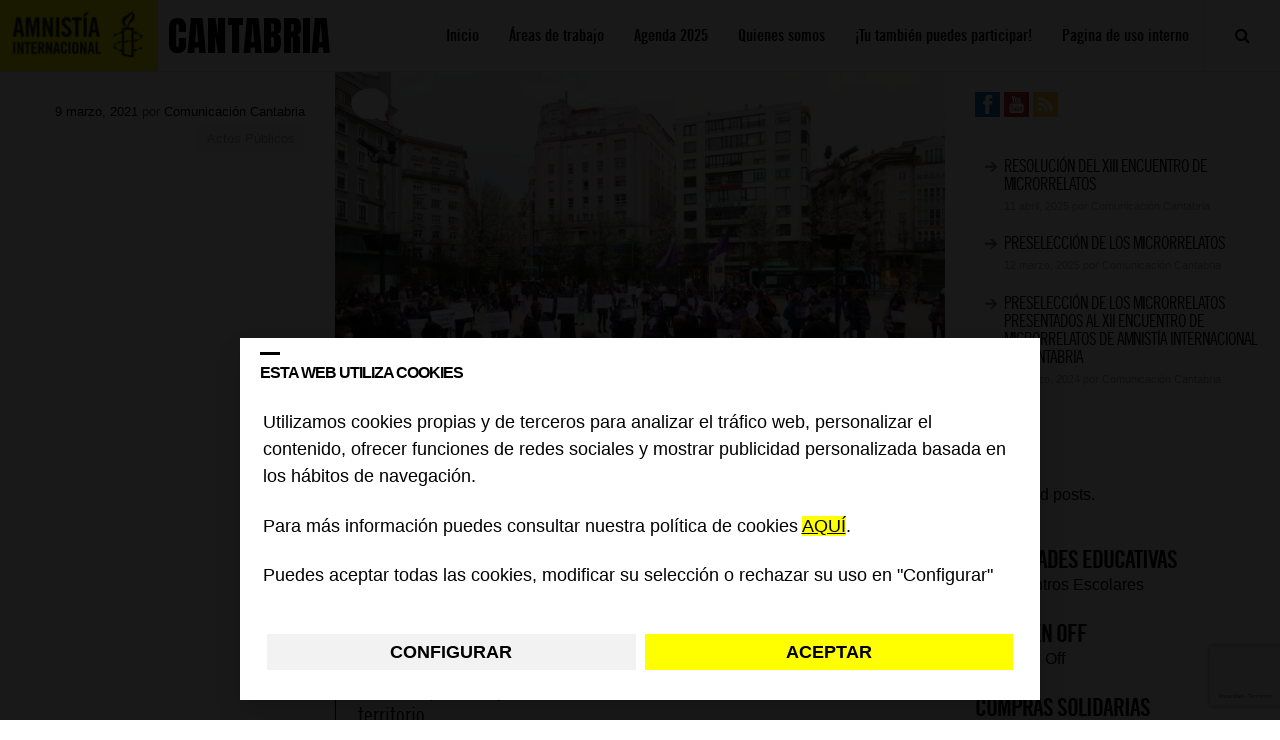

--- FILE ---
content_type: text/html; charset=utf-8
request_url: https://www.google.com/recaptcha/api2/anchor?ar=1&k=6Lesla8gAAAAAC5dMVlCoUw6rFr8wdkRXgtw6JJ8&co=aHR0cHM6Ly9ibG9ncy5lcy5hbW5lc3R5Lm9yZzo0NDM.&hl=es&v=PoyoqOPhxBO7pBk68S4YbpHZ&size=invisible&anchor-ms=20000&execute-ms=30000&cb=pbayr2g88j96
body_size: 49097
content:
<!DOCTYPE HTML><html dir="ltr" lang="es"><head><meta http-equiv="Content-Type" content="text/html; charset=UTF-8">
<meta http-equiv="X-UA-Compatible" content="IE=edge">
<title>reCAPTCHA</title>
<style type="text/css">
/* cyrillic-ext */
@font-face {
  font-family: 'Roboto';
  font-style: normal;
  font-weight: 400;
  font-stretch: 100%;
  src: url(//fonts.gstatic.com/s/roboto/v48/KFO7CnqEu92Fr1ME7kSn66aGLdTylUAMa3GUBHMdazTgWw.woff2) format('woff2');
  unicode-range: U+0460-052F, U+1C80-1C8A, U+20B4, U+2DE0-2DFF, U+A640-A69F, U+FE2E-FE2F;
}
/* cyrillic */
@font-face {
  font-family: 'Roboto';
  font-style: normal;
  font-weight: 400;
  font-stretch: 100%;
  src: url(//fonts.gstatic.com/s/roboto/v48/KFO7CnqEu92Fr1ME7kSn66aGLdTylUAMa3iUBHMdazTgWw.woff2) format('woff2');
  unicode-range: U+0301, U+0400-045F, U+0490-0491, U+04B0-04B1, U+2116;
}
/* greek-ext */
@font-face {
  font-family: 'Roboto';
  font-style: normal;
  font-weight: 400;
  font-stretch: 100%;
  src: url(//fonts.gstatic.com/s/roboto/v48/KFO7CnqEu92Fr1ME7kSn66aGLdTylUAMa3CUBHMdazTgWw.woff2) format('woff2');
  unicode-range: U+1F00-1FFF;
}
/* greek */
@font-face {
  font-family: 'Roboto';
  font-style: normal;
  font-weight: 400;
  font-stretch: 100%;
  src: url(//fonts.gstatic.com/s/roboto/v48/KFO7CnqEu92Fr1ME7kSn66aGLdTylUAMa3-UBHMdazTgWw.woff2) format('woff2');
  unicode-range: U+0370-0377, U+037A-037F, U+0384-038A, U+038C, U+038E-03A1, U+03A3-03FF;
}
/* math */
@font-face {
  font-family: 'Roboto';
  font-style: normal;
  font-weight: 400;
  font-stretch: 100%;
  src: url(//fonts.gstatic.com/s/roboto/v48/KFO7CnqEu92Fr1ME7kSn66aGLdTylUAMawCUBHMdazTgWw.woff2) format('woff2');
  unicode-range: U+0302-0303, U+0305, U+0307-0308, U+0310, U+0312, U+0315, U+031A, U+0326-0327, U+032C, U+032F-0330, U+0332-0333, U+0338, U+033A, U+0346, U+034D, U+0391-03A1, U+03A3-03A9, U+03B1-03C9, U+03D1, U+03D5-03D6, U+03F0-03F1, U+03F4-03F5, U+2016-2017, U+2034-2038, U+203C, U+2040, U+2043, U+2047, U+2050, U+2057, U+205F, U+2070-2071, U+2074-208E, U+2090-209C, U+20D0-20DC, U+20E1, U+20E5-20EF, U+2100-2112, U+2114-2115, U+2117-2121, U+2123-214F, U+2190, U+2192, U+2194-21AE, U+21B0-21E5, U+21F1-21F2, U+21F4-2211, U+2213-2214, U+2216-22FF, U+2308-230B, U+2310, U+2319, U+231C-2321, U+2336-237A, U+237C, U+2395, U+239B-23B7, U+23D0, U+23DC-23E1, U+2474-2475, U+25AF, U+25B3, U+25B7, U+25BD, U+25C1, U+25CA, U+25CC, U+25FB, U+266D-266F, U+27C0-27FF, U+2900-2AFF, U+2B0E-2B11, U+2B30-2B4C, U+2BFE, U+3030, U+FF5B, U+FF5D, U+1D400-1D7FF, U+1EE00-1EEFF;
}
/* symbols */
@font-face {
  font-family: 'Roboto';
  font-style: normal;
  font-weight: 400;
  font-stretch: 100%;
  src: url(//fonts.gstatic.com/s/roboto/v48/KFO7CnqEu92Fr1ME7kSn66aGLdTylUAMaxKUBHMdazTgWw.woff2) format('woff2');
  unicode-range: U+0001-000C, U+000E-001F, U+007F-009F, U+20DD-20E0, U+20E2-20E4, U+2150-218F, U+2190, U+2192, U+2194-2199, U+21AF, U+21E6-21F0, U+21F3, U+2218-2219, U+2299, U+22C4-22C6, U+2300-243F, U+2440-244A, U+2460-24FF, U+25A0-27BF, U+2800-28FF, U+2921-2922, U+2981, U+29BF, U+29EB, U+2B00-2BFF, U+4DC0-4DFF, U+FFF9-FFFB, U+10140-1018E, U+10190-1019C, U+101A0, U+101D0-101FD, U+102E0-102FB, U+10E60-10E7E, U+1D2C0-1D2D3, U+1D2E0-1D37F, U+1F000-1F0FF, U+1F100-1F1AD, U+1F1E6-1F1FF, U+1F30D-1F30F, U+1F315, U+1F31C, U+1F31E, U+1F320-1F32C, U+1F336, U+1F378, U+1F37D, U+1F382, U+1F393-1F39F, U+1F3A7-1F3A8, U+1F3AC-1F3AF, U+1F3C2, U+1F3C4-1F3C6, U+1F3CA-1F3CE, U+1F3D4-1F3E0, U+1F3ED, U+1F3F1-1F3F3, U+1F3F5-1F3F7, U+1F408, U+1F415, U+1F41F, U+1F426, U+1F43F, U+1F441-1F442, U+1F444, U+1F446-1F449, U+1F44C-1F44E, U+1F453, U+1F46A, U+1F47D, U+1F4A3, U+1F4B0, U+1F4B3, U+1F4B9, U+1F4BB, U+1F4BF, U+1F4C8-1F4CB, U+1F4D6, U+1F4DA, U+1F4DF, U+1F4E3-1F4E6, U+1F4EA-1F4ED, U+1F4F7, U+1F4F9-1F4FB, U+1F4FD-1F4FE, U+1F503, U+1F507-1F50B, U+1F50D, U+1F512-1F513, U+1F53E-1F54A, U+1F54F-1F5FA, U+1F610, U+1F650-1F67F, U+1F687, U+1F68D, U+1F691, U+1F694, U+1F698, U+1F6AD, U+1F6B2, U+1F6B9-1F6BA, U+1F6BC, U+1F6C6-1F6CF, U+1F6D3-1F6D7, U+1F6E0-1F6EA, U+1F6F0-1F6F3, U+1F6F7-1F6FC, U+1F700-1F7FF, U+1F800-1F80B, U+1F810-1F847, U+1F850-1F859, U+1F860-1F887, U+1F890-1F8AD, U+1F8B0-1F8BB, U+1F8C0-1F8C1, U+1F900-1F90B, U+1F93B, U+1F946, U+1F984, U+1F996, U+1F9E9, U+1FA00-1FA6F, U+1FA70-1FA7C, U+1FA80-1FA89, U+1FA8F-1FAC6, U+1FACE-1FADC, U+1FADF-1FAE9, U+1FAF0-1FAF8, U+1FB00-1FBFF;
}
/* vietnamese */
@font-face {
  font-family: 'Roboto';
  font-style: normal;
  font-weight: 400;
  font-stretch: 100%;
  src: url(//fonts.gstatic.com/s/roboto/v48/KFO7CnqEu92Fr1ME7kSn66aGLdTylUAMa3OUBHMdazTgWw.woff2) format('woff2');
  unicode-range: U+0102-0103, U+0110-0111, U+0128-0129, U+0168-0169, U+01A0-01A1, U+01AF-01B0, U+0300-0301, U+0303-0304, U+0308-0309, U+0323, U+0329, U+1EA0-1EF9, U+20AB;
}
/* latin-ext */
@font-face {
  font-family: 'Roboto';
  font-style: normal;
  font-weight: 400;
  font-stretch: 100%;
  src: url(//fonts.gstatic.com/s/roboto/v48/KFO7CnqEu92Fr1ME7kSn66aGLdTylUAMa3KUBHMdazTgWw.woff2) format('woff2');
  unicode-range: U+0100-02BA, U+02BD-02C5, U+02C7-02CC, U+02CE-02D7, U+02DD-02FF, U+0304, U+0308, U+0329, U+1D00-1DBF, U+1E00-1E9F, U+1EF2-1EFF, U+2020, U+20A0-20AB, U+20AD-20C0, U+2113, U+2C60-2C7F, U+A720-A7FF;
}
/* latin */
@font-face {
  font-family: 'Roboto';
  font-style: normal;
  font-weight: 400;
  font-stretch: 100%;
  src: url(//fonts.gstatic.com/s/roboto/v48/KFO7CnqEu92Fr1ME7kSn66aGLdTylUAMa3yUBHMdazQ.woff2) format('woff2');
  unicode-range: U+0000-00FF, U+0131, U+0152-0153, U+02BB-02BC, U+02C6, U+02DA, U+02DC, U+0304, U+0308, U+0329, U+2000-206F, U+20AC, U+2122, U+2191, U+2193, U+2212, U+2215, U+FEFF, U+FFFD;
}
/* cyrillic-ext */
@font-face {
  font-family: 'Roboto';
  font-style: normal;
  font-weight: 500;
  font-stretch: 100%;
  src: url(//fonts.gstatic.com/s/roboto/v48/KFO7CnqEu92Fr1ME7kSn66aGLdTylUAMa3GUBHMdazTgWw.woff2) format('woff2');
  unicode-range: U+0460-052F, U+1C80-1C8A, U+20B4, U+2DE0-2DFF, U+A640-A69F, U+FE2E-FE2F;
}
/* cyrillic */
@font-face {
  font-family: 'Roboto';
  font-style: normal;
  font-weight: 500;
  font-stretch: 100%;
  src: url(//fonts.gstatic.com/s/roboto/v48/KFO7CnqEu92Fr1ME7kSn66aGLdTylUAMa3iUBHMdazTgWw.woff2) format('woff2');
  unicode-range: U+0301, U+0400-045F, U+0490-0491, U+04B0-04B1, U+2116;
}
/* greek-ext */
@font-face {
  font-family: 'Roboto';
  font-style: normal;
  font-weight: 500;
  font-stretch: 100%;
  src: url(//fonts.gstatic.com/s/roboto/v48/KFO7CnqEu92Fr1ME7kSn66aGLdTylUAMa3CUBHMdazTgWw.woff2) format('woff2');
  unicode-range: U+1F00-1FFF;
}
/* greek */
@font-face {
  font-family: 'Roboto';
  font-style: normal;
  font-weight: 500;
  font-stretch: 100%;
  src: url(//fonts.gstatic.com/s/roboto/v48/KFO7CnqEu92Fr1ME7kSn66aGLdTylUAMa3-UBHMdazTgWw.woff2) format('woff2');
  unicode-range: U+0370-0377, U+037A-037F, U+0384-038A, U+038C, U+038E-03A1, U+03A3-03FF;
}
/* math */
@font-face {
  font-family: 'Roboto';
  font-style: normal;
  font-weight: 500;
  font-stretch: 100%;
  src: url(//fonts.gstatic.com/s/roboto/v48/KFO7CnqEu92Fr1ME7kSn66aGLdTylUAMawCUBHMdazTgWw.woff2) format('woff2');
  unicode-range: U+0302-0303, U+0305, U+0307-0308, U+0310, U+0312, U+0315, U+031A, U+0326-0327, U+032C, U+032F-0330, U+0332-0333, U+0338, U+033A, U+0346, U+034D, U+0391-03A1, U+03A3-03A9, U+03B1-03C9, U+03D1, U+03D5-03D6, U+03F0-03F1, U+03F4-03F5, U+2016-2017, U+2034-2038, U+203C, U+2040, U+2043, U+2047, U+2050, U+2057, U+205F, U+2070-2071, U+2074-208E, U+2090-209C, U+20D0-20DC, U+20E1, U+20E5-20EF, U+2100-2112, U+2114-2115, U+2117-2121, U+2123-214F, U+2190, U+2192, U+2194-21AE, U+21B0-21E5, U+21F1-21F2, U+21F4-2211, U+2213-2214, U+2216-22FF, U+2308-230B, U+2310, U+2319, U+231C-2321, U+2336-237A, U+237C, U+2395, U+239B-23B7, U+23D0, U+23DC-23E1, U+2474-2475, U+25AF, U+25B3, U+25B7, U+25BD, U+25C1, U+25CA, U+25CC, U+25FB, U+266D-266F, U+27C0-27FF, U+2900-2AFF, U+2B0E-2B11, U+2B30-2B4C, U+2BFE, U+3030, U+FF5B, U+FF5D, U+1D400-1D7FF, U+1EE00-1EEFF;
}
/* symbols */
@font-face {
  font-family: 'Roboto';
  font-style: normal;
  font-weight: 500;
  font-stretch: 100%;
  src: url(//fonts.gstatic.com/s/roboto/v48/KFO7CnqEu92Fr1ME7kSn66aGLdTylUAMaxKUBHMdazTgWw.woff2) format('woff2');
  unicode-range: U+0001-000C, U+000E-001F, U+007F-009F, U+20DD-20E0, U+20E2-20E4, U+2150-218F, U+2190, U+2192, U+2194-2199, U+21AF, U+21E6-21F0, U+21F3, U+2218-2219, U+2299, U+22C4-22C6, U+2300-243F, U+2440-244A, U+2460-24FF, U+25A0-27BF, U+2800-28FF, U+2921-2922, U+2981, U+29BF, U+29EB, U+2B00-2BFF, U+4DC0-4DFF, U+FFF9-FFFB, U+10140-1018E, U+10190-1019C, U+101A0, U+101D0-101FD, U+102E0-102FB, U+10E60-10E7E, U+1D2C0-1D2D3, U+1D2E0-1D37F, U+1F000-1F0FF, U+1F100-1F1AD, U+1F1E6-1F1FF, U+1F30D-1F30F, U+1F315, U+1F31C, U+1F31E, U+1F320-1F32C, U+1F336, U+1F378, U+1F37D, U+1F382, U+1F393-1F39F, U+1F3A7-1F3A8, U+1F3AC-1F3AF, U+1F3C2, U+1F3C4-1F3C6, U+1F3CA-1F3CE, U+1F3D4-1F3E0, U+1F3ED, U+1F3F1-1F3F3, U+1F3F5-1F3F7, U+1F408, U+1F415, U+1F41F, U+1F426, U+1F43F, U+1F441-1F442, U+1F444, U+1F446-1F449, U+1F44C-1F44E, U+1F453, U+1F46A, U+1F47D, U+1F4A3, U+1F4B0, U+1F4B3, U+1F4B9, U+1F4BB, U+1F4BF, U+1F4C8-1F4CB, U+1F4D6, U+1F4DA, U+1F4DF, U+1F4E3-1F4E6, U+1F4EA-1F4ED, U+1F4F7, U+1F4F9-1F4FB, U+1F4FD-1F4FE, U+1F503, U+1F507-1F50B, U+1F50D, U+1F512-1F513, U+1F53E-1F54A, U+1F54F-1F5FA, U+1F610, U+1F650-1F67F, U+1F687, U+1F68D, U+1F691, U+1F694, U+1F698, U+1F6AD, U+1F6B2, U+1F6B9-1F6BA, U+1F6BC, U+1F6C6-1F6CF, U+1F6D3-1F6D7, U+1F6E0-1F6EA, U+1F6F0-1F6F3, U+1F6F7-1F6FC, U+1F700-1F7FF, U+1F800-1F80B, U+1F810-1F847, U+1F850-1F859, U+1F860-1F887, U+1F890-1F8AD, U+1F8B0-1F8BB, U+1F8C0-1F8C1, U+1F900-1F90B, U+1F93B, U+1F946, U+1F984, U+1F996, U+1F9E9, U+1FA00-1FA6F, U+1FA70-1FA7C, U+1FA80-1FA89, U+1FA8F-1FAC6, U+1FACE-1FADC, U+1FADF-1FAE9, U+1FAF0-1FAF8, U+1FB00-1FBFF;
}
/* vietnamese */
@font-face {
  font-family: 'Roboto';
  font-style: normal;
  font-weight: 500;
  font-stretch: 100%;
  src: url(//fonts.gstatic.com/s/roboto/v48/KFO7CnqEu92Fr1ME7kSn66aGLdTylUAMa3OUBHMdazTgWw.woff2) format('woff2');
  unicode-range: U+0102-0103, U+0110-0111, U+0128-0129, U+0168-0169, U+01A0-01A1, U+01AF-01B0, U+0300-0301, U+0303-0304, U+0308-0309, U+0323, U+0329, U+1EA0-1EF9, U+20AB;
}
/* latin-ext */
@font-face {
  font-family: 'Roboto';
  font-style: normal;
  font-weight: 500;
  font-stretch: 100%;
  src: url(//fonts.gstatic.com/s/roboto/v48/KFO7CnqEu92Fr1ME7kSn66aGLdTylUAMa3KUBHMdazTgWw.woff2) format('woff2');
  unicode-range: U+0100-02BA, U+02BD-02C5, U+02C7-02CC, U+02CE-02D7, U+02DD-02FF, U+0304, U+0308, U+0329, U+1D00-1DBF, U+1E00-1E9F, U+1EF2-1EFF, U+2020, U+20A0-20AB, U+20AD-20C0, U+2113, U+2C60-2C7F, U+A720-A7FF;
}
/* latin */
@font-face {
  font-family: 'Roboto';
  font-style: normal;
  font-weight: 500;
  font-stretch: 100%;
  src: url(//fonts.gstatic.com/s/roboto/v48/KFO7CnqEu92Fr1ME7kSn66aGLdTylUAMa3yUBHMdazQ.woff2) format('woff2');
  unicode-range: U+0000-00FF, U+0131, U+0152-0153, U+02BB-02BC, U+02C6, U+02DA, U+02DC, U+0304, U+0308, U+0329, U+2000-206F, U+20AC, U+2122, U+2191, U+2193, U+2212, U+2215, U+FEFF, U+FFFD;
}
/* cyrillic-ext */
@font-face {
  font-family: 'Roboto';
  font-style: normal;
  font-weight: 900;
  font-stretch: 100%;
  src: url(//fonts.gstatic.com/s/roboto/v48/KFO7CnqEu92Fr1ME7kSn66aGLdTylUAMa3GUBHMdazTgWw.woff2) format('woff2');
  unicode-range: U+0460-052F, U+1C80-1C8A, U+20B4, U+2DE0-2DFF, U+A640-A69F, U+FE2E-FE2F;
}
/* cyrillic */
@font-face {
  font-family: 'Roboto';
  font-style: normal;
  font-weight: 900;
  font-stretch: 100%;
  src: url(//fonts.gstatic.com/s/roboto/v48/KFO7CnqEu92Fr1ME7kSn66aGLdTylUAMa3iUBHMdazTgWw.woff2) format('woff2');
  unicode-range: U+0301, U+0400-045F, U+0490-0491, U+04B0-04B1, U+2116;
}
/* greek-ext */
@font-face {
  font-family: 'Roboto';
  font-style: normal;
  font-weight: 900;
  font-stretch: 100%;
  src: url(//fonts.gstatic.com/s/roboto/v48/KFO7CnqEu92Fr1ME7kSn66aGLdTylUAMa3CUBHMdazTgWw.woff2) format('woff2');
  unicode-range: U+1F00-1FFF;
}
/* greek */
@font-face {
  font-family: 'Roboto';
  font-style: normal;
  font-weight: 900;
  font-stretch: 100%;
  src: url(//fonts.gstatic.com/s/roboto/v48/KFO7CnqEu92Fr1ME7kSn66aGLdTylUAMa3-UBHMdazTgWw.woff2) format('woff2');
  unicode-range: U+0370-0377, U+037A-037F, U+0384-038A, U+038C, U+038E-03A1, U+03A3-03FF;
}
/* math */
@font-face {
  font-family: 'Roboto';
  font-style: normal;
  font-weight: 900;
  font-stretch: 100%;
  src: url(//fonts.gstatic.com/s/roboto/v48/KFO7CnqEu92Fr1ME7kSn66aGLdTylUAMawCUBHMdazTgWw.woff2) format('woff2');
  unicode-range: U+0302-0303, U+0305, U+0307-0308, U+0310, U+0312, U+0315, U+031A, U+0326-0327, U+032C, U+032F-0330, U+0332-0333, U+0338, U+033A, U+0346, U+034D, U+0391-03A1, U+03A3-03A9, U+03B1-03C9, U+03D1, U+03D5-03D6, U+03F0-03F1, U+03F4-03F5, U+2016-2017, U+2034-2038, U+203C, U+2040, U+2043, U+2047, U+2050, U+2057, U+205F, U+2070-2071, U+2074-208E, U+2090-209C, U+20D0-20DC, U+20E1, U+20E5-20EF, U+2100-2112, U+2114-2115, U+2117-2121, U+2123-214F, U+2190, U+2192, U+2194-21AE, U+21B0-21E5, U+21F1-21F2, U+21F4-2211, U+2213-2214, U+2216-22FF, U+2308-230B, U+2310, U+2319, U+231C-2321, U+2336-237A, U+237C, U+2395, U+239B-23B7, U+23D0, U+23DC-23E1, U+2474-2475, U+25AF, U+25B3, U+25B7, U+25BD, U+25C1, U+25CA, U+25CC, U+25FB, U+266D-266F, U+27C0-27FF, U+2900-2AFF, U+2B0E-2B11, U+2B30-2B4C, U+2BFE, U+3030, U+FF5B, U+FF5D, U+1D400-1D7FF, U+1EE00-1EEFF;
}
/* symbols */
@font-face {
  font-family: 'Roboto';
  font-style: normal;
  font-weight: 900;
  font-stretch: 100%;
  src: url(//fonts.gstatic.com/s/roboto/v48/KFO7CnqEu92Fr1ME7kSn66aGLdTylUAMaxKUBHMdazTgWw.woff2) format('woff2');
  unicode-range: U+0001-000C, U+000E-001F, U+007F-009F, U+20DD-20E0, U+20E2-20E4, U+2150-218F, U+2190, U+2192, U+2194-2199, U+21AF, U+21E6-21F0, U+21F3, U+2218-2219, U+2299, U+22C4-22C6, U+2300-243F, U+2440-244A, U+2460-24FF, U+25A0-27BF, U+2800-28FF, U+2921-2922, U+2981, U+29BF, U+29EB, U+2B00-2BFF, U+4DC0-4DFF, U+FFF9-FFFB, U+10140-1018E, U+10190-1019C, U+101A0, U+101D0-101FD, U+102E0-102FB, U+10E60-10E7E, U+1D2C0-1D2D3, U+1D2E0-1D37F, U+1F000-1F0FF, U+1F100-1F1AD, U+1F1E6-1F1FF, U+1F30D-1F30F, U+1F315, U+1F31C, U+1F31E, U+1F320-1F32C, U+1F336, U+1F378, U+1F37D, U+1F382, U+1F393-1F39F, U+1F3A7-1F3A8, U+1F3AC-1F3AF, U+1F3C2, U+1F3C4-1F3C6, U+1F3CA-1F3CE, U+1F3D4-1F3E0, U+1F3ED, U+1F3F1-1F3F3, U+1F3F5-1F3F7, U+1F408, U+1F415, U+1F41F, U+1F426, U+1F43F, U+1F441-1F442, U+1F444, U+1F446-1F449, U+1F44C-1F44E, U+1F453, U+1F46A, U+1F47D, U+1F4A3, U+1F4B0, U+1F4B3, U+1F4B9, U+1F4BB, U+1F4BF, U+1F4C8-1F4CB, U+1F4D6, U+1F4DA, U+1F4DF, U+1F4E3-1F4E6, U+1F4EA-1F4ED, U+1F4F7, U+1F4F9-1F4FB, U+1F4FD-1F4FE, U+1F503, U+1F507-1F50B, U+1F50D, U+1F512-1F513, U+1F53E-1F54A, U+1F54F-1F5FA, U+1F610, U+1F650-1F67F, U+1F687, U+1F68D, U+1F691, U+1F694, U+1F698, U+1F6AD, U+1F6B2, U+1F6B9-1F6BA, U+1F6BC, U+1F6C6-1F6CF, U+1F6D3-1F6D7, U+1F6E0-1F6EA, U+1F6F0-1F6F3, U+1F6F7-1F6FC, U+1F700-1F7FF, U+1F800-1F80B, U+1F810-1F847, U+1F850-1F859, U+1F860-1F887, U+1F890-1F8AD, U+1F8B0-1F8BB, U+1F8C0-1F8C1, U+1F900-1F90B, U+1F93B, U+1F946, U+1F984, U+1F996, U+1F9E9, U+1FA00-1FA6F, U+1FA70-1FA7C, U+1FA80-1FA89, U+1FA8F-1FAC6, U+1FACE-1FADC, U+1FADF-1FAE9, U+1FAF0-1FAF8, U+1FB00-1FBFF;
}
/* vietnamese */
@font-face {
  font-family: 'Roboto';
  font-style: normal;
  font-weight: 900;
  font-stretch: 100%;
  src: url(//fonts.gstatic.com/s/roboto/v48/KFO7CnqEu92Fr1ME7kSn66aGLdTylUAMa3OUBHMdazTgWw.woff2) format('woff2');
  unicode-range: U+0102-0103, U+0110-0111, U+0128-0129, U+0168-0169, U+01A0-01A1, U+01AF-01B0, U+0300-0301, U+0303-0304, U+0308-0309, U+0323, U+0329, U+1EA0-1EF9, U+20AB;
}
/* latin-ext */
@font-face {
  font-family: 'Roboto';
  font-style: normal;
  font-weight: 900;
  font-stretch: 100%;
  src: url(//fonts.gstatic.com/s/roboto/v48/KFO7CnqEu92Fr1ME7kSn66aGLdTylUAMa3KUBHMdazTgWw.woff2) format('woff2');
  unicode-range: U+0100-02BA, U+02BD-02C5, U+02C7-02CC, U+02CE-02D7, U+02DD-02FF, U+0304, U+0308, U+0329, U+1D00-1DBF, U+1E00-1E9F, U+1EF2-1EFF, U+2020, U+20A0-20AB, U+20AD-20C0, U+2113, U+2C60-2C7F, U+A720-A7FF;
}
/* latin */
@font-face {
  font-family: 'Roboto';
  font-style: normal;
  font-weight: 900;
  font-stretch: 100%;
  src: url(//fonts.gstatic.com/s/roboto/v48/KFO7CnqEu92Fr1ME7kSn66aGLdTylUAMa3yUBHMdazQ.woff2) format('woff2');
  unicode-range: U+0000-00FF, U+0131, U+0152-0153, U+02BB-02BC, U+02C6, U+02DA, U+02DC, U+0304, U+0308, U+0329, U+2000-206F, U+20AC, U+2122, U+2191, U+2193, U+2212, U+2215, U+FEFF, U+FFFD;
}

</style>
<link rel="stylesheet" type="text/css" href="https://www.gstatic.com/recaptcha/releases/PoyoqOPhxBO7pBk68S4YbpHZ/styles__ltr.css">
<script nonce="qdnFeKL7Eu_ZlpNDn8uNKw" type="text/javascript">window['__recaptcha_api'] = 'https://www.google.com/recaptcha/api2/';</script>
<script type="text/javascript" src="https://www.gstatic.com/recaptcha/releases/PoyoqOPhxBO7pBk68S4YbpHZ/recaptcha__es.js" nonce="qdnFeKL7Eu_ZlpNDn8uNKw">
      
    </script></head>
<body><div id="rc-anchor-alert" class="rc-anchor-alert"></div>
<input type="hidden" id="recaptcha-token" value="[base64]">
<script type="text/javascript" nonce="qdnFeKL7Eu_ZlpNDn8uNKw">
      recaptcha.anchor.Main.init("[\x22ainput\x22,[\x22bgdata\x22,\x22\x22,\[base64]/[base64]/[base64]/[base64]/cjw8ejpyPj4+eil9Y2F0Y2gobCl7dGhyb3cgbDt9fSxIPWZ1bmN0aW9uKHcsdCx6KXtpZih3PT0xOTR8fHc9PTIwOCl0LnZbd10/dC52W3ddLmNvbmNhdCh6KTp0LnZbd109b2Yoeix0KTtlbHNle2lmKHQuYkImJnchPTMxNylyZXR1cm47dz09NjZ8fHc9PTEyMnx8dz09NDcwfHx3PT00NHx8dz09NDE2fHx3PT0zOTd8fHc9PTQyMXx8dz09Njh8fHc9PTcwfHx3PT0xODQ/[base64]/[base64]/[base64]/bmV3IGRbVl0oSlswXSk6cD09Mj9uZXcgZFtWXShKWzBdLEpbMV0pOnA9PTM/bmV3IGRbVl0oSlswXSxKWzFdLEpbMl0pOnA9PTQ/[base64]/[base64]/[base64]/[base64]\x22,\[base64]\\u003d\\u003d\x22,\x22ZMOLw7fCvBDCm8Ktw5vCix/Cthoew5nDo8Kfd8Kww6LCqsKqw43CpUvDszYbMcOhPXnCgGvDh3MJIcKjMD8yw7VUGj1FO8OVwrDCkcKkccKOw7/[base64]/Dl3d6dDt5BQw6T3/DvhjDmizCpxrCn8K+EDLDo3nDiFlpw5HDui0kwpwUw6jDuyjDiHtOTWjCjEZfwq/Drk/DuMO9X0jDuE9swp1kEm3CtcKBw5V5w7DCry0ELFoywq0YdcO2NVbCs8ONw5YccMK7MMKRw6Mlwp59wr9lw4LCrcKQdRPCjR/CmMOKW8KWw4Q7w4DCjsO+w5/[base64]/[base64]/Cq8Kjw7d4CMOYR343EMOXw4cXw5ULSy9Tw5swXsOww7Quw6fCncKGw4QtwqPDhsOPP8OpAsKeRsKDw7nDosKMwpsXQjUmX2c5N8Kww6vDuMKLwqDCjsOmw7Bqwp8TEkYrahHCuA9jw6AGNsOzwrrCrQDCncK/dDfDkMKMwpvCvMK5AMO7w47DjcOKw5nCl0XCrEgewoPCtcO8wpAiw4Qcw5/Ck8KZw5ARbMKXCsOabMKSw6zDm1cqSmQxw67CrBkFwrTCicOywp1KI8O9w7h9w6vCjMKawrB2wq4PJgxlIMKjw7hBwro0HgzDnsODHi8Iw4MgWmPCvcO/w75zZMKPwqnDnEACwpAow7rCkGXDrUlbw67DvwA8XU5EOHJTQcKWwrQiwqoJccOMwrMUwoNOVBLCn8K7w6l/[base64]/CsMKpYsOvbi0EwqoGWMK3ZDfCkgQ7F8OMD8KTecK3ecO4w67DvMOvw7jCjcK1f8O2c8OywonCn2wKwoDDq2bDgsKddWfCug89OMO2cMOXwonDui4QasKob8OUwqx5fMOIBzUFZQ7CsVchwqjDq8K/w7ROwoQAEnthHAzCh03DucOmw74nQFpGwrfDugjDmV1BcD0EacKvw41mFzdWA8Oaw6XDpMO2SsOiw5FpBEkpEsO3w7cBRsKnw7rDoMO/HMOzABh+wqTDqiXDksO5ACrCqMOLfHUzw6jDtSHDoAPDg1ARwrtPwpAEw7NLwqfCoAjCkhTDkBJ1w6IhwqIsw7fDmMKfwqLCsMKjPEvDp8KtdxRdwrNfw4NWw5Few5U7aWtlw6LCkcO/w5nCqcOCwoJZehUuw5FcIA3CtsOGw7LCtsKCwroUw5kNAlNMPil0Rm1Ww5oTwozChsKSwpPCkAjDl8Ktw4LDmnV4w5dIw4c0w73DvDjDjcKsw6vCpcOyw4DCtQB/Y8OgScOfw70LZsO9wpXDj8OLHsODEsKGw6DCoSUnwrVww7LDgcKdDsOkEHvCr8KLwpdTw5XDscO6w5PDmF4aw6/[base64]/DsSbDkiNAIlkjS8KBwrzDvMKSWnHDgsKsIcOpH8OXwrLDuT0NVwJ1wr3Dr8OFwodqw7rDsGXClzDDqHQwwo7DqETDtxTCoUcsw7Y4Dl9lwoPDlRjCssOrw7HCmCDDpMObJsOUMMKCw48cQ2kpw7dPwp8Ycz7DkVvCqlvDvx/CvgrCoMKdF8Oqw74AwqvDvR7DoMKtwrVewq/DrsO+H1RwIsO/NsKOwp8LwoYBw7gTE3PDoTTDusOpDyPCj8OwR0tgw4ZBQ8Kfw5UEw6ZOe0w7w6bDlzzDrhXDhcO3JMORO17DkhliesKwwr/DncOpwpDDmz1kPl3Dv2LCmsK/w7LDtyXCrzXClcK+RyTDjGzDkULDuRnDkRHDnMKHwpggRMKHfkvCiHlUKB3ChcOfwpNAwpRwUMOmwr8lw4HCvcOqwpEKwrLDtcOfw53CiEfCgA0OwprClTXCuxtBU3hIKVAkwpBsYMOlwo9uw75DwpnDrTHDhVpmInBMw7/CgsOpIS1iwqrDpMKuw6rCicOvDRLDqMK5Zk3CgDTDvH7DmsOjw7LCvANOwqkhfENWXcKzeWnDgXQbUWbDoMKYwoPClMKSYDzDiMOVwo52AsKLw7zCpsOBw7vCscOqRMOgwqx8w5U/woPCuMK5wrjDqcK3wqzCjcKOwpPChHNuCTzCkMOYQMKdP0hrwqxjwp/CmMKbw6DDrzTDmMK7wqLDmyNmMlYTDnnCv2vDosOpw418wqY0IcKwwrPCucOww4QKw7tyw5w8wpFgwq5ILsO8C8KhJsKNS8K+w6NoFMOqSsO9wpvDoxTCl8O/E3jCicOUw7k9w5hQcWEPVTXDgz1VwpDCp8OUfV4vwofDgTbDsSEjbcKKWh1uYzoHBMKkZEFjPsOdccOWVkDDjcO9bHnDmsKTw4xWXWXCscK5wpDDvWLDrX/DnEhewr3CjMKSLsOId8KJeU/DiMOhe8OHwo/CtzjCjAFMwpzCmsKyw4nDhl3DiwTChcOuUcKjRkRgNsOMw6nDn8Kjw4Zqw5bDpcKhJcO5w4szwokUWnzDu8Kjw6liSiFJw4EBDTPCnRjCiD/[base64]/[base64]/Dk/ChhAmOC5sWmfDlTAFwqfCuMORacK7w58lYsOHCMKmO8KdSV5/QCIcOC7DqWQ8wr5rw73DoXR2bcKPw7TDtcOpMcK3w4tTK1EIZsObwrHDhzHDvg/Dl8OKPFdnwpw/wqBKTMK0ahDCiMKOw7HCmhvCmEd6w7rDoUbDiyLCvhpBwqnDkMOnwqM1w5YKfMKOF2rCrMKiDcOvwojDrwg6woTDrMK9ICg6fMOWIzcLE8KeVm/CgMOOw4LCrVgTPRQNwpnChsOXw7BGwovDrGzCjQNnw4nCgAd4wrYPfDQrdEPClsKww4rCp8KGw700PBbCqitgwp1EJsKwR8Kjwr/CuwwwUjTCo2PDtVImw6krw5DDkyV8UDtfLsOVw4tMw5Fdw7U9w5LDhhTCuCDCrcKNwqbDlhYQaMKVwonDsBQjMMO+w4DDqsK1wqvDon/[base64]/wo/ChW/DuFQ6wo0+w4VHw5bDrC3ChsOLE8Osw6w1UMKZUsK7wrVIQMOFw7djw4vCj8K/[base64]/w68/[base64]/CtiHDskwnacKVXMK+acKMw6fDuiA/w7ZXf0nChxIkwpQuEj/Cm8Kiw5/Dh8K2wqrDsTVSw7nCh8OHLMOew7F9wrdsaMKcwotqfsKUw5/CugXCuMK8w6nCsDcOBcKXwoJuPwvDnsKKKUXDhcOdLnZyfwfDlFPCtWh5w7sBf8KEUsOCw7/ClMKtAFLDi8OGwpfDpsKzw5lywqJEbMKSwp/[base64]/CncO+w7nDkFfDqMKjAXwWwqhTw4cdMsONwq1aUVzCghtdw4oCQ8OjVnrCoDXCizbCk1NLDMKqPsK7ccOlesO3T8OZw6svDHJqHQzCoMOMaRjDu8K4w7/DnwrCj8OGw4tlWC3DqW/[base64]/JjPDt8KewpvCj3LDvSNfw6/CtMK3EcOHwrnCkMOWw5x+w4ZUD8OtEMKaMcOhwovCncKxw53Dl1fCuRLCo8O1CsKUw5LCpsKPUMOSwrN7YT3Chh3Dh2pUwq/CnRFlwp/Di8O1LMOeX8OhNGPDq1vCkcKyCMOow5Jpw4jCusOIwpDDhUoIBsOmHVrCnVbCoETCiEjDpWkBwosSAcO3w7DDqsKpw6BualDDvXFuMkTDocKwYMKAXjpOwpEgRcO+JMOBwoXDjcO/[base64]/ZMOVwozCoMOow7NQwpzDih7DqlkBJBM9Rn3DpsK9wpBEXE0Sw7fDkcKew7XCnWTCmMKgdnwXwo7DsFkeIcK0wo3Dm8OESMOLGMOlwqzDqlV5NyjDkD7Dj8KNwrbCk3nCl8OKLBnDg8KCw5wORW3CnUXDgi/DlAjCqQgqw4/CijlQbihGFMKfREc9fwfDjcKKBVlVHMKeGsK4wrwCw5MSZcKVSysswqrCvcKzOQPDu8KOD8Krw61Tw6Jsfjx7wovCtAzDnxhqw6t/w7sCLcO9wrdZdzXCuMKxZhYYw5zDuMK9w7/[base64]/CscOfw6Vqw5pYAcK5wrzCijzCn1HDvU7CuFTDhhHDhk/ChwgHZ3LDoAgLVxR1dcKBOzPDhcO7wpLDjsK6wpRuw7Qzw5jDrWLCnGt5N8OUBi5vbRHCksKgECPDnsKKwpbDqjFxGXfCqMK/[base64]/Cp8KyOMKuWlh5Yx3DvcOLw6LDsm3CtQLDt8OGwpAwdcOiwprCmBDCkQ84woRxKMK2w4LDpMKxw53Ci8K8elfDk8KbAhvCsAt8E8Khw6EIcEFbKys6w4RBw50ebnVjwrPDv8OaTXDCsxU/[base64]/wpLDhH3Dg8OowpPDu8KtehwFw5/DgCTCqsKBw7nCkyDCoA8KWWhDw5/DtUzDuRhrd8KtI8Oyw6oHFcOLw5fDrcKSP8OKDU99MAhcSsKYT8KYwq94FmLCs8O1woABAiAYw6IWXwLCpG/Djn0Zw6/DmsKSOG/CiXAnWMKyYMO7w4fCjC4+w4FQw6PChhhjBsO1woHCncO2wpLDo8K6wpFxF8KZwr4xwoDDoSF+fmMpFcKmworDpsOqwqPCksKLFysbYXlEF8K1wrlgw4R0wobDlcO7w5jCqU9VwphJwrbDl8OYw6nChMKaKDlnwpMINzolw7XDnwR8woF4w5nDhsK/wpBOJlEQWcOgw4lVw4AMRRFYZ8O8w5JJZFsQYRTCj0LDoQA9w7zCr2rDhcOfDEhrO8K0wovCiwvDqlkXMyXCksOcwos9w6BfAcOhwobDncKlwqDCv8OOw6jCpMKtAMOmwrrCgD/CiMK/wqdNXMKXI2tYwonCuMOTwozCryzDgGlQw5jDtntHw6Niw4rCpsO5OSHCg8OBw4B6wojCh3clBxbCmE/CrMKjw7nCi8KbDMK+wqFPR8Onw6jCsMKvQhnDuELDr11VwpHDri3CucKkJhtqD3rCpcOgbcKHej7CvCDDuMOuwoATwprCkVDDs0ZDwrLDhXvCoWvDs8OVasKvwoDDsHI6BVPDr0cYBcONbMOua1h1BWvDoBA/ZnPDkCAkw78tw5HCpcOVNMKuwqDCg8KAwozCnnktHsOzZHfDtBM8w4DDmMKdSWdBRMKnwqN5w4woFX/DvsKMDMKlZ3/DvFvDtsKIwoRsFWh8DHJiw4MAwp92wpjDpsKkw4LCmhPCvjhdbMKqwpsjNDLCssOvwoRiMjBjwpwEdsOnXiLCtwgQw5LDsEnCkVo/XjASRR7DqiM8wojDj8OnOzRfNsKGwoRNRcKgw7PDpk86SWAlV8ORQsKJwojDpcOjw5YCwrHDrCDDosKJwrc/w4hsw4ojWSrDmw02w7/[base64]/wqbCj3jCtcOJSMKxEsKewqE5LcOjH8KGw4gGdMOCw4bDs8K6aUwOw4xePsKVwqlDw6wnwrTDuxnDglXCncK6w6LCn8KVwp/[base64]/Cl1rDvcK/w50Dw4PClsOBw4DDpsKZw4tWXgw5L8KUf1g2w4vDmMOqO8OHKcO4McOowrHCnzZ4EMOBfcOtwqBQw4rDhSvDrg/[base64]/DgBfDg2lGTBTCo8Kvw4jDucOOVy7DkVnCmn7DryXCksKwY8KDCsOwwqtpIcKdw4JUbMKswo4fR8Orw5BAf3U/XFjCuMK7PRLCijvDg17Dng7DgBAyMsKSeVcjw7nDtMOzw5ZawpYPNcK4Xm7DsgbCn8Oxwqo3RVrDosOPwrwjX8OuwojDqsOmS8OIwovDgxM0wpHDjVx+JcOUwpTCmcOUOcKKJ8OIw5Qqe8Kcwpp3dsOkwrDDtRbDgsKbJ3zDo8OqVsO/bMOqw6rDnsKUdQjDv8K4wq7Ck8OmL8KewoHDhsKfw49nwrBgBkoswphfDFdrWi7DoXHChsOcRMKEcMOywowbCMOFCsKSw5gmwoLCk8O8w53CsRHCuMOmbcO3UjV0OgbDt8OXQ8O6w6fDiMOtwpNUw4/CpAkUDhHCgDQPGFEOfApCw7gcTsOZwp9DUxvCnizCiMOmw5cNw6FfZ8KTaBLCqTNxa8O0L0AEw67Ck8KTWsKMWCYHw5NYVXnCs8OFPwTDlREWwqvCh8KAw6QUw6zDjMKFYsOdRXbDnEHCjsOhw47CtWE8woLDr8OOwozDhA8mwqVkw4AqQMKeHsKvwp/[base64]/wrtaBsO0wr/[base64]/DnsOecT1DJsKhOSnCpGXDscOjA8KMNB/CocOowr/DlxHDrcKUQCIOwqVYeB/ClFkew6J/IcKtwqliB8OLRj7CkX9Vwqk/[base64]/DrwrCt24Qw7QQN8K2IArCqMObwrPDjsOZXsKFcMKwGVAww65GwoUIEcKSw67DjnfDgRdYLcKzDMKWwoDCjcKDwqHCjsOZwoTCk8KhdsOFPRsIGMK+MFrCk8OIw7AuXjERP1DDisKuw5/DvDJNw4Zuw6sMUzfCssOxw7TCqMKiwqNNGMKawqbDjlPDlMKjPx4LwpjDukonBcO/w44+w7ggecOUeiFgQEl7w7Z/[base64]/[base64]/DsgjCnWvCpMOhKsK/wpFVwrzDkMOlNcOeCBwqDMKrdQttfsOaM8ONFMOiEsOMwr3Dtm/[base64]/[base64]/CocKLbsKswooJQsKnwrPCq0nCtMOaQjTDjQAew7h2wpvCiMK9w79WYzjDs8O/Fk9SMEc+wqzDjAkww6vDtsK9CcOKL1Zfw7Y0IcOvw6nCuMOgwp7Cp8OHeQcmWSQeFXEnw6XDrnNpJcKPwoECwp8/McKNCsKmC8KHw6LCrMKAAsOdwqLCkMOww40rw48Fw4o4EcKLfzFLwoHDjsKMwoLCn8OAw4HDnVjCpn3DvMKawqR+wrjCusKxd8K6wqFXXcKEw7rCllkaHMKgwqgCw4kEwpXDm8KbwqJEK8KgeMKAwq3DrxPCrDDDnUFUZg9/KmLCtcOPO8OwOjlXCk/CkytsDi1Aw7g3YGTDiSoSEAnCqTNswoRzwodNAsO1fsOYwqvDi8OyS8Kdw54mMgYcacKdwpPCrsOuw7dhw6h8w5TDosKTGMO/woIFEMKGwrkAw7TDuMOHw5NAX8KFK8OiYsK8w5xHwqtJw5BYw6LDlSM9w5HCjcK7w4dVFcKaDwvCicKaDHzCsn/[base64]/Ckz8AwrfCgxHDicOuw78VaMOjwoRbYcKgK8K7w5gOw4zDosKYQTHCpsKCw6jDjcOYwqzDosKdfRZGw6cyeyjDqcK6w73CgsOhw6bCt8O1wq/CuTPDgkplwpXDuMK+M1tafgDDtCJ9wrrDgMKIw4HDnijCv8Oxw6R1w4zChMKDw59WUMOowq3CiRzDqBTDplRkcDzCtUM1bnh9wrN4Q8OhWiY3dCDDvsO6w6tdw45bw5DDnSbDiVvDocK/wrbClcKRwo9tLMOeTcOvDWFgVsKaw4zCu31mI03Cl8KmY1HCkcKhwoQCw7jCmDfCo3fDoVDCtHPCocOgFMKkQ8OHTMK9GMK5SH8Zw58Zw5JNRcOpBsOTByE4w4rCqMKewpDDjRR2wroow4/CucKwwpgDY8OPw63Cmh3CkkDDlMKSw6p2T8KIwr4Gw7fDjcKcwojCqQzCsB4MNsOSwrh5T8OCPcK2TzlOGnI5w6DDoMKqU2dyV8Ovwookw7gew408FjFJRBxKJcOVa8ODwrDDicOewprDrl7CpsO8G8KmXMK0E8KGwpHDnsK0w5nDogDCqSR4MGtVfGnDtsO/QcOFHMKFB8KEwq0/fXl6dDTCgy/ClAlwwoLCiSRmZcKOwr3Dj8K3wp11woZQwoTDrsK2wpfClcOVbMKqw5/DiMOMw6oEbC7DjsKpw7PCg8OPKWDDrMOTwrDDtsK1CSrDix0kwqVxPcKxwrjDh38bw6YkBMO9cH4XY3d6woLDu0I2UcOaaMKFP1MwSX1QOsOfw53CmcKxa8KoPhFDOVPCmiEIUjvCgsKNwq/CmBvDhnfCqcKJwp/CgRnCmDnDpMO7SMKsJsKhw5vCjMOgAMONYsOaw5rDgA/CiWzCt2Eaw7LClsOwcgJCwoTDqh51w5kBw6t0woJ9D2sRwrYsw4ZPeSpOem/DhjfDtcO2QGRtwosOHxDDp1FlQ8KfOMK1w7/[base64]/wocTwp40IHoOwpIHKcK0w4gfGUYrw5sMw6TDiVzCt8KrSVE+w53DtBZ4HMKzwoPDnsOgw6fCoWLDtMOCWRxgw6rDimYhZsO/woNOwo3CjsODw4lgwo1Nw4TCtG4WTGjCjMOOWlVTw53CksOtERJ1w63ClzfCr10GdjHDrC84BknCpTTDgmRIOmzDjcO5w5DDjwXDunQOAcObw7w7CcOBw5MKw5jCuMOwKgFRwobCpUbCnTrDs3XCkTQpSsOxF8OLwrR5w5nDgxMowo/CrsKLw7jCsyXCuFFVPxrCkMO3w7YaHW5ODMKBw6nDpT7DqilYejTDk8KGw5/Ck8OgY8OPwq3CszY0w5JkZ2VpBXfDiMOkWcKdw6Iew4jDlBbCm1DDpEISXcK/RjMMdl87d8KYJcK4w77CuDrCmcKEw4FRwqvDkyrDkcOleMOOBMKSM3NeaVsFw70USX3Cs8KoXUQxw4bDj1JDYMOVX0jDlDjDsGshDsOtJArDssOrwp3CulUfwoPDjSg2JsOpCFg8RFDCgsOxwrNkfG/DsMOywpfDhsKHw7Qxw5bDvsO9wo7CjnvDvMK+wq3Dj2vDkcOow4rDvcO2QU/DjcKTSsOPwqAXG8KrDsO+S8KXGkcSwqoYVcO/Mk/DuWrChVvCs8OseDHDkkXCjcOuwrvDhVnCpcOQwrM2FXspwqRdw4UWw4rCucKHVMKfDsKQOw/ClcKdVsOUaxhXwpfDmMK2wqfDvMK3w5LDncO6w6U7w5zCsMOXf8KxaMOww4wRw7EdwoF7UknDicKXcsKqw79Lw6t8woVgLSt+wo1cw7FAVMOYPmpQwq7DmcOaw5rDhMKRXinDoS3DmwHDnGzCs8KQZsOvMwrDpsOhBcKew6t/EiHDhV/DqAbCiQccwqzCqwYewrfCisKswoRywp9ZJHfDr8KSwrwCEm0BdsKtwoPDksKAecOYH8K2wpY1CsOKw7XDmsKDIDlpw6LCgCJxcz86w4fCusOUHsOLTRfDjndOwp5GNEbDuMOkw4FWIDhMCsO0w4k3U8KjF8KswpJAw5tCRxnCgldZwprCs8KoMGAEw5k4wrMTWcK/w6fCt3jDiMOFJMOvworCsAF3LxrDrcOrwrTCvXbDpGk/w499OG/CmMOewpA/HsOJEMKhJntXw4nDhHwcw6waUmjDkcOOLmhKwpN1w4PCvMOVw6pDwqvCisOuVsKnw4oiMB1UMRZMSMO/YsOuwp4ewq5dw6x4ZsO3enVHIgAyw5rDmTfDtMOCKAEFXGMJw7/DvkNdQUBQFE7DvHrCqgkCVFcWwqjDr1/[base64]/CmlkdwrIqw7BtAcKXUMOBw7ZVwoZ+wq7CkEnDgDUVw7jDihrCvk3DtBsSwpDDmcKUw5d1cCfDlT7Co8O8w54RwpHDkcKbworCv2TDv8OKwqLDsMOEwq8QDC7CuCzDiwEeM2fDrFo/w5EXw6PCv1bDjm7CssK2w57CgSE1wpjCv8O0wr8lRsO/wpFfLkLDsGklZ8K9w7YNw7PChsO/[base64]/CuG5bw5bCrSzDtsKyM2HDlcOSK8O/w645AmTCpmIvT0nDtcKtXMOdwpsEwrBfLCVYw77Cs8KRJsKewopywqfCgcKWd8OieAwiw70iQ8KFwoDCnwvCisOIcsORXCHDviJAC8OKwocjw53DssOsEH4SA3lDwqRYwrRyKcK3w507wrvDkgV/wqTCnhVGwrfCmyl4csOhwrzDu8O8w6fCvgJiCw7CocOMUXB9IMK8LwrCvnHCmMOAQnTCoQRPJR7Dm2LCkMOHwpzDhcOGCE7CmidHwpbDmg0gwoDChsK7woRXwqrDkj92YknDpcOaw6hmTcOswq/DgE7DtMOdQUrClktswoDCr8K7wrwUwqQxGcKkJkt5UcKKwoAvasOAS8Ozwq/[base64]/[base64]/[base64]/CviHDlXrChg/DsRDDi2U1wovDoxLDnMOZOj4RL8OKwrlEw71+w6zDgAIbw6phN8KnVDjCqMKWNsO9X1DCsjDDpBIzGCg+LsOpHMO/w7s6w6hcAsOmwrDDsUgPEFvDh8KSw5JQLsOnRFvDvMOWw4XCpcOXwrwawoVDQiQaNgbDjxrCmjrCk3zClMKvP8OlX8KiVVHDkcO9DD/Driwwd2fDvcOJNsOIwplQA1MjFcOXV8K3w7cvTMKDwqLChkx8QQnCkDQIw7QowrPDkE3DhikXw6JNwofDim7Co8KAFMK0wprCsncTwpfDsAhCMcKjblk7w71Qw5IDw55RwpMzZcO3BsO0VcOTQcO/M8Obw7LDh03Cok/[base64]/[base64]/[base64]/Dix1+wpbCnwIKw5g/PSDCnMKMw4/CukTCiTpxQsOBUjnCv8OewrDChsODwq7Cp3UfO8KRwqIndwrCjsOXwrUHMEsww4bCksKjTcOmw61hRw3Cn8K9wr4bw4pPRcKCw5nDksOvwpDDrMOpSiHDvHRwOl3CgWlxTRI/VcOFw40PYcKrQ8KdFMKTw5wGcsOGwrs4HcKLd8Ksf1l+w6jCk8KsKsOZWjtbasO2e8O5wqDCgD8IZlB3w6l8w5nClMKew6sdDsKAOMOew6gtw5rCgcKPwoBEO8KKTsOJLC/Ch8KVw4lHw6h5H05FTMKHw7oSw5ojwrQNV8KLw4oww6h1bMOVJcOMwrwFwr7CiSjChsK/[base64]/aQ7DlcK0DsKTewzCtgQvFlbCpx01w7nCmQfCtMOlwp4NwqcdR2ZkRMKow5YjIwdSwqbChBU+w7bDocKKdX9Vwpw6w4/DnsOoFsKyw6fDqUk/w6nDpsKlEkPChMKZw6jCmQhceRJWw45QL8KTVwHCuybDtcO/PcKFHsK+wp/DhRXCkMOnasKNw43CgsKzCMO+wrhrw5/Djg1hUsKuwpZ9OyTCnznDgcOGwoTDucOhw7pLw6XCgFNCIMOEwrp1woVhw6hQw5TCpMKhB8KhwrfDj8KheUoxUwTDsVJvA8KCwqclaW4XVR/DpFXDksK0w6YgEcOOw7c0RsK4w5/DgcKjVsKowqpMwr10wqrCh0vCim/Dt8OaIcKaW8OvworDpUNkbXsbwobChMOScsKXwqxGGcOuenTCtsKww4XCrjDCqMKmwonCg8OmDcOKUjVVJcKtJCNLwqsJw4bCuTRxwoxFw4c2GBbDgsKtw71mMMKpwpbCog93dsOlw4jDjX/[base64]/[base64]/Di8Otwoo2Q8KgwprCpn3Dn8K5w4vDucOHQMOSwrvCscOmA8O1wr7DuMOzdMObwrl0TMK0wr/[base64]/DhMK/[base64]/DisOEw6InworCiFjDnUoYfDDDlUo+TsO4acOiK8OOecOkEMO1cU7Dm8KOLsOww6DDssK9H8Kew7dgJCjCvzXDrQfCk8OIw5tTLB7CnBPDn3pawqgGwqoCw4l3VkdowrQ9EcOdw7pdwopWDkfDi8O/w6jDn8Kiwp5BQALDn08vF8ODbMOPw7k1wrfCsMO/PcO7w4nDi2bCogzChGPDpxXDqsKzV2HDnxU0JVzCpcK0wrnDg8Knw7zChcO3wrTCgwFhNn8SwoPDokplZ3VBGHkaAcKLwqjDj0I6w7HDuW5Lwp5YF8KxMMKow7bCsMO9eVrDksKHMHQiwrvDr8OLdwcTw6FQU8O4w4vCrsOmwrkqw59kw4/[base64]/ClMKdWzrCiSbDrF/DlMOBwpfClsO6e8KQYsOJw4MSEcOEJsKdw4krX3jDtTvCgcO9w4zDnwE3EcKSw6woZWgVfR0uw5TCtErCh30VMlDCsnzDnMK1w6nDpMOYw7zComdtw5jDmVzDqsODwo/Di1N8w59IBMOHw47CsGckw4XDqsKfw5F0wpjDukXCrH/[base64]/DksOVw5oOwqrDr8OAw7pzw5DCvsKpw47CicK6w5VSCVzCkMOuAcO/wrTDrnFHwo7DvXtQw6xcw7Y+MMKuw4dDw7lowqDDjRsYw5fDhMOZUCLDjw8AYGJWw6wOa8K7RVBBwp1Rw6fDqMK9MsKcXMO5eB7DgsK/[base64]/w6QQL8Oowp3ChxvDnjNgJcOrwotTJMKjbkbDpcKkwqlvwonCv8KTBTzDocOLwr9fw4BxwpvCkiN3RcKzCWg0RlXDg8KoKj19wobDosK0KcOWwofCoDNVJcK6YsKjw5vCrHVIeDLChyBjT8KKM8K+w5p9JRzCisODUg1CRgpdEzxZMMOgMW/[base64]/wqPCisKAVMKUBy3Cp8KUwqseIMOpw7TDjRYIwoI2H8OTbcOFw7rCisOYPcKOwq57V8KYEMKDTk5ywqjCvhDDliDCrRDChWHDq3xZVjcIBxwowpfDrsONw64gTMK7PcKNw7TDni/CncKRwqx2BsO7VgxOw7kJwpsjE8O1eSscw6hxMcKVVMKkDwPCvTl1XsOCcFbDqjEZPMOIO8K2wqAXJMKjVMOSTMKaw6YJeVMWbgvDt2jClh3DrHsvJwDCu8OzwrDCoMODOjDDpxvCm8Ouwq/DszrDsMKIw5p3VlzCvVd2a0TCi8KiKUF2w57Dt8O9DW8zR8KzbjfCg8KOaU3Dj8KNw6hTPWF8MMOCOsKdFCdyMEfDhUfCkjsgw6nDpcKnwpZsTyrClFBsNMKWw4/[base64]/Dlz/[base64]/DhcOhwr7DgwjDgwIBwqTDmDYibsOKI2E0w5VewpRZDCLDhWhaw6dPwrPCl8Kww4bCmGhwHMKQw63ChMKgEcO/P8OZw5MTwrTCiMOaYMKPRcOKccOcWiPCrVNsw5/DssKgw5LDsDzCj8OUw712EFDDm3F9w4MveUXCpQHDqcK8fGVyEcKnEsKGwp3DhlFmw67CsirDsg7DpMOdwpwKUx3CrsKSQhF9wqYXw7Irw6/CscOUSw5ewoLDvcKCw5oTEiHDjMOVwo3Cgk5FwpPDvMKBOBhceMOlEsOfw5zDkzTClsOzwp/[base64]/CjB8gw7k2w5/Cu8KmT39mcTNAwp/DqAXDvUnDrUzChsO0JMK+w5TDggfDvMK7RD/DuRt2w4gXYcKMwrvDhcKDI8KJwr7CgMKTD3nCnEnDjxfCoHHDgxQmw6ctRcOiYMKvw4gsVcKowr3Cn8KMw505KkzDgcO3GGRHCMOLQ8OFUGHCpU/[base64]/[base64]/CiMKsdAnCrcKiworCtTnCqF0/w7HDjw0vw6hGRx/CsMKbw4rDgnLDlnLCucKTwoJYw4AUw7JGwrwAwpvDgWw1FcODWsOuw77Cnzpxw74iwpwrNsOUwpHCsCrCv8KzNMO4ccKqwpDDkFvDhAxMwp7CsMOQw5dFwoFOw6zCisOxfQbDjxBPQm/CuD/DnRXClzEVKDbClMODLB5kw5fCn33CoMKMDcKpPzQoU8OrGMOIw5XDrirDl8K7F8Otw6TCvMKMw5NlelbCqMKMw4lRw4LCm8OGEcKZa8K1wp3Dk8OSwow2ecOoQMKbTsKZwr0Sw4d0GkZmBzbCisKnVkLDoMO3w7dww6/[base64]/[base64]/DuWvDvMKwwpAjw7FzVcKINsOaBcKdZMKaHcO7dkfClU3Cj8OVw7/DpnDCtwNiw44nHgHDncKnw4/Dl8OGQHPCmhHDmMKgw4vDuVFMRcOuwrJUw5/CgCnDqMKUwoQ1wrAyKVvDiDsZfDLDqcOuT8OyOsKNwrDDqT53asOrwoYaw5fCvXIib8O6wrYPwrTDnMK7w61DwocDHhdPw58iEw/CscKRwqk4w4HDnzMowpwMSyVqXnvCo0U+wpvDtcKWccK3JsO6WiXCgcK9wq3DjMKVw7FOwqRqMS7ClH7Dix9RwqDDknkEC2jDv39NV1kaw5vDisKvw4Ncw7zCrcOAM8OwGcKSIMKlf2BXwp3DuRXCihbDpibChV/Cu8KbHMOKUF8MDWdgHcO2w6t5w7VKXcKPwq3Dl3EBMWE7wqPCtgYpVCHCpGoRw7LChRUmCMKidcKZw4LDg1BpwrUww4PCssKEwpnChRNJwoRzw4lNwpbDgTZ3w7g9Oxk4wrcKEsOlw7rDgQAVw6kSIMOdw4vCqMOpwo/[base64]/w4FycsOLDhHCug8bw5VCw6TDi2U5Pzl3w4k1HsOQEFxzK8KRQcKrFTB7w7PDu8OuwpFyJTbCgQfCihXDn3tAAxHDtzDClcK2B8OOwrIYWTURw681AS7CkgskeD0oHB1nJxUUwqRVw4k3wohADMOlOsOuJRjCmTR5bnfCucKyw5bDiMO/wpEnU8OkHx/DrCbDohMPw4BpBcOrUy1swqhYwpzDqMKjwqNUclczw54xWnHDncKsfAg4YExfZWBYZClfwq5ywrbCjAkOw48Owpw7wq4Bw74Ow40iwoMNw57DqBLCqhpGw5TDn0JSBUQ+WUIRwrBPF0s0e2rDk8OXw5jDgn7DqD/[base64]/CgG8vEFfDhsK7MSYxw5oXwoVnMjzDjDvCucKyw7xzwqrDhxkQwrYKwppFZSXCgcK9w4Nawpsbw5d2w5EXw4FQwpAbaF80wqLCukfDmcOdwp/DrGcgGsOsw7bCnMKoF3I8Dj7CrsK7ZyXDmcOKdMOuwoDCjDNeG8KawpYnUcOmw7xTYcKAE8KXc01qwqfDocOywq/[base64]/[base64]/CgUTCvBHDvRY4wrRmw6PDn8Ofwp7DsMKjwqfDpmjCj8KmXk3CpsO0O8Onwok4HcKMQ8Oaw7ABw7wIPh/DsSrDhGckbcKtKWfCnDDDnncfRgtxw6Egw6lKwpgIw7PDiUPDrcK+w7clbcKLEmLCiT4IwrzDhsOFX2UJTsO9AsOdUW7DrcKrOy9ow45kO8KHSsKcOlJBG8OMw6PDt3Qowp82wr/Cv1LChTDCtRUES0vCq8Oqwp3CucKbOGfCrsKqbRAVQGQLw7DDlsKNOsKObGzCq8OQAVl9BnkPw786LMOSwrTCl8KAwqdrZMKjG3YTw4rDnHpRKcKswqDCrQo+YSg/w67DnsOfdcOyw7DCohpzCMKWX1rDvlbCohwhw6guIsOXXcOpw4fCnzrDhwk8E8Oywox0bsO/wrnDi8Kcwro5LGIOwpXCqcO5eBJUdyTCkhgJfMKYL8KDOwBcw6XDojDDmMKmdsOYf8K6O8KIUcKRKMOawphXwohuejHDjkE3EH7CiAHDuBZLwqEfCiJPUDlAEzTCq8K1QMORG8KDw7LDsC/DoQjDrsOGw4PDqUpIw4TCjcOawpcGPMK6NcOqwqXClW/[base64]/w6HDg8KxwpIVwoNewohUfMOtwqsow6rDkMKCw5oZw5vCqsKFHMObccOjRMOMCig4woxdw6txLsOcwoZ8eQvDmsKgOcKRelbClsOZwpDDlALCj8K3wrw1wrw/wpAGw7jCoicRO8KifWlnAcO6w551AxUnwp/ClDPCsAdIw6DDvG/DrHTClnFew7AdwpjDv2tzI2LDjE/DjsK1w71Pw7BrAcKaw6zDgnfDs8OswpJRw5zDjcOkwrDCqCDDtcKbw6AZTMOJdy3Co8Oqwpl4dD58w4UHVcKvwoHCqGXDjsOTw53DjDfCusO0QUnDoXbCiTzCtBV1D8KUZcKRXcKLSMKpw4dpTMK9EW5/[base64]/CiWnDhsOfwqrDj1cfP8KQH8O5fQ/DiMONKhXDocOESHPCrsKSQFTDucKBIVvCqwjDgBzCkRbDkUTDrx02wqbCkMK5TsKYwqUGw5FTwrfCqsOSSkVLcjZnwpjCl8Klw5YDw5XCiT3Cn0IJEn7DmcKFASXCpMKjDmDCqMK+Z0jCggfDjsO3VhDCvTrCt8Kmw5hSL8OdJGE6wqRnw4/DnsOtw65TWBscw6TCvcKiCcO7w4nDtcOUw7QkwqsZDEdeJhvCncKGS3bCnMObw5PCpDnChB/ChMOxfsKFw58BwrLCjHZqHxULw7fCtRrDhsKqw6bCh2oCwpQYw75HdMONwojDt8KCBsKCwp06w5ssw50oYRknOQnCgA3DhG7DocKmBcKnOnUTw7JSb8ONUAlcwr3DjsKUXmTCrsKJBmVeSMKATMObN0jCskYWw5ozA1/DiiIoNnXCrMKYAcOGwobDvm4swp8kw7wcw7vDgQQFw4DDksOpw7pjwq7Dp8KYwqBRV8OTwp7DmT4FR8KZMcOiGAAcw6UYewnDm8K2TsK6w5EsV8KsdXnDkU7CicKkwqXCjsK+wp9XH8KsFcKDwrXDqMKQw51aw53DujjCu8KswocKZCVRHjoSwq/ChcKmbcKRUsKjJW7CoiLCssOXw58mwoggLcOvUglLw7TCkcKnYGZBTw/CoMK5LyjDuGBBecO+NsKPXTU+wqLDrcOBwrfCoBUiQcOgwpvDlA\\u003d\\u003d\x22],null,[\x22conf\x22,null,\x226Lesla8gAAAAAC5dMVlCoUw6rFr8wdkRXgtw6JJ8\x22,0,null,null,null,1,[21,125,63,73,95,87,41,43,42,83,102,105,109,121],[1017145,594],0,null,null,null,null,0,null,0,null,700,1,null,0,\[base64]/76lBhnEnQkZnOKMAhnM8xEZ\x22,0,0,null,null,1,null,0,0,null,null,null,0],\x22https://blogs.es.amnesty.org:443\x22,null,[3,1,1],null,null,null,1,3600,[\x22https://www.google.com/intl/es/policies/privacy/\x22,\x22https://www.google.com/intl/es/policies/terms/\x22],\x22oWFu2c+DJPU6A1znX1uAAySSloNSRD0T4PajPjVnrWw\\u003d\x22,1,0,null,1,1768832649579,0,0,[22,79,33],null,[136,255,39],\x22RC-HT6x3f7W0ggGoA\x22,null,null,null,null,null,\x220dAFcWeA7Qtp3KuXo9o5a7Enf0rl9JcLcGZIoPXKr1yOAxaB1-xmsYgxjaScl0Yf4jpobJ_9TI9YXjhekyQkTdAdyvNIgeiGOirw\x22,1768915449507]");
    </script></body></html>